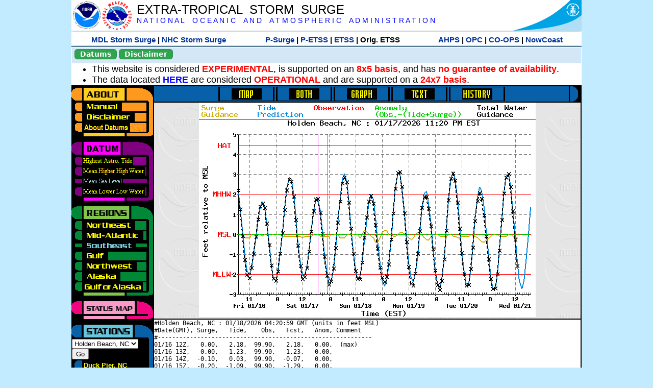

--- FILE ---
content_type: text/html; charset=UTF-8
request_url: https://slosh.nws.noaa.gov/etsurge/index.php?page=stn&region=se&datum=msl&list=ga&map=72-96&type=both&stn=nchold
body_size: 49031
content:
<!DOCTYPE html>
<html lang="en" xmlns="https://www.w3.org/1999/xhtml">
<head>
  <script src="https://www.weather.gov/source/nws/govshutdown.js" defer></script>
  <SCRIPT LANGUAGE="JavaScript"><!-- Hide script
// End hide -->
</SCRIPT>
  <title>ETSS stn</title>
  <meta name="DC.title" content="Extra-Tropical Storm Surge">
  <meta name="DC.description" content="Extra-Tropical Storm Surge landing page">
  <meta name="DC.creator" content="NWS/Meteorological Development Lab">
  <meta name="DC.language" scheme="DCTERMS.RFC1766" content="EN-US">
  <meta name="rating" content="general">
  <meta name="resource-type" content="document">
  <meta name="distribution" content="global">
  <meta http-equiv="Window-target" content="_top">
  <meta charset="iso-8859-1">
  <base target="_self">

  <link rel="stylesheet" type="text/css" href="ss/ssMain.css">
  <meta name="Keywords" content="etsurge, extra tropical storm surge, extra-tropical storm surge, extratropcial storm surge, storm surge, SLOSH">

  <link rel="stylesheet" type="text/css" href="etsurge2.0main.css"/>
  <link rel="stylesheet" type="text/css" href="etsurge.css"/>
  <script src="library.js" type="text/javascript"></script>
<!-- Google tag (gtag.js) -->
<script async src="https://www.googletagmanager.com/gtag/js?id=G-VR50013327"></script>
<script>
  window.dataLayer = window.dataLayer || [];
  function gtag(){dataLayer.push(arguments);}
  gtag('js', new Date());
  gtag('config', 'G-VR50013327');
</script>
<script src="//dap.digitalgov.gov/Universal-Federated-Analytics-Min.js?agency=DOC&amp;subagency=NOAA" id="_fed_an_ua_tag"></script>
</head>

<body>
<div class="nwsHead">
  <a href="https://www.noaa.gov" target="_blank"><img class="nwsHeadLf" src="ss/noaa_logo.png"></a>
  <a href="https://www.weather.gov" target="_blank">
    <img class="nwsHeadLf" src="ss/nws_logo.png" style="height:58px;margin-top:2px">
  </a>
  <div class="nwsHeadMid">
    <a class="nwsHeadTitle" href="index.php">EXTRA-TROPICAL&nbsp; STORM&nbsp; SURGE</a>
    <br>
    <a class="nwsHeadNoaa" href="https://www.noaa.gov" target="_blank">N A T I O N A L
      &nbsp;&nbsp;&nbsp;O C E A N I C
      &nbsp;&nbsp;&nbsp;A N D
      &nbsp;&nbsp;&nbsp;A T M O S P H E R I C
      &nbsp;&nbsp;&nbsp;A D M I N I S T R A T I O N
    </a>
  </div>
  <a href="https://www.commerce.gov" target="_blank"><img class="nwsHeadRt" src="ss/doc_logo.png"></a>
  <br>
</div>
<div class="exLink">
  <table width="100%"><tr width="100%" style="text-align:center">
    <td style="width:5px"></td>
    <td class="exLink">
      <a class="exLink" href="https://vlab.noaa.gov/web/mdl/storm-surge" target="_blank">MDL Storm Surge</a> |
      <a class="exLink" href="https://www.nhc.noaa.gov/surge/" target="_blank">NHC Storm Surge</a>
    </td>
    <td style="width:20px"></td>
    <td class="exLink">
      <a class="exLink" href="/psurge">P-Surge</a> |
      <a class="exLink" href="/petss">P-ETSS</a> |
      <a class="exLink" href="/etsurge2.0">ETSS</a> |
      Orig. ETSS    </td>
    <td style="width:20px"></td>
    <td class="exLink">
      <a class="exLink" href="https://water.noaa.gov/" target="_blank">AHPS</a> |
      <a class="exLink" href="https://ocean.weather.gov/et_surge/et_surge_info.php" target="_blank">OPC</a> |
      <a class="exLink" href="https://tidesandcurrents.noaa.gov/map/" target="_blank">CO-OPS</a> |
      <a class="exLink" href="https://nowcoast.noaa.gov/" target="_blank">NowCoast</a>
    </td>
    <td style="width:5px"></td>
  </tr></table>
</div>
<div class="topSpacer"></div>
<div class="blueHeader">
  <table style="border-spacing:0px;"><tr>
    <td><button class="ssB1 bgGreen" onclick="window.location.href='datums.php'">Datums</button>
    </td><td width="10px">
    <td><button class="ssB1 bgGreen" onclick="window.location.href='disclaim.php'">Disclaimer</button>
    </td><td width="10px">
    </td><td width=90% style="margin-left:200px;text-align:center;">
    </td></tr>
  </table>
</div>
<div id="wrapper2">

<!-- Start Content area -->
<table width="100%" border="0" cellpadding="0" cellspacing="0" style="border-color:#ffffff">
<tr>
  <td colspan="2">
<font size="4">
<ul>
<li>This website is considered <font color="red"><b>EXPERIMENTAL</b></font>,
  is supported on an <font color="red"><b>8x5 basis</b></font>,
  and has <font color="red"><b>no guarantee of availability</b></font>.</li>
<li>The data located <b><a href="https://nomads.ncep.noaa.gov/pub/data/nccf/com/petss/prod/" target="_blank">HERE</a></b>
  are considered <font color="red"><b>OPERATIONAL</b></font>
  and are supported on a <font color="red"><b>24x7 basis</b></font>.</li>
</ul>
</font>
  </td>
</tr>
<tr>
  <td width="160" valign="top" style="background-color:#0a2390">
<!--
  <a href="http://www.nws.noaa.gov/mdl/etsurge/"><font color="FFFFFF" style="margin-left:40;font-size:large">Main Site</font></a><br>
  <a href="http://slosh.nws.noaa.gov/etsurge/"><font color="FFFFFF" style="margin-left:40;font-size:large">Mirror Site</font></a><br>
-->
<!-- start leftmenu -->
<!--
<table border="0" cellpadding="2" cellspacing="0" bgcolor="#0A2390">
<a href="http://slosh.nws.noaa.gov/etsurge2/"><font color="FFFFFF" style="margin-left:35;font-size:large">TEST Site</font></a><br>
-->

<table width="160" border="0" cellpadding="0" cellspacing="0" style="margin-top:3;margin-bottom:3" bgcolor="#0A2390">

<!-- About -->
  <tr bgcolor="#000000">
    <td colspan="2">
      <img SRC="images/about.gif" align="top" width="160" height="32" alt="About">
    </td>
  </tr>
  <tr bgcolor="#000000">
    <td colspan="1">
      <a href="index.php?page=manual&region=se&datum=msl&list=ga&map=72-96&type=both&stn=nchold" onMouseOver="buttonstate('manual','on','manual')"
       onMouseOut="buttonstate('manual','off','manual')"
      ><img name="manual" SRC="images/manualoff.gif" align="top" border="0" width="149" height="20" alt="Manual"></a>
    </td>
    <td bgcolor="#fe991e" rowspan="3" width="8">
      <img SRC="images/spacer.gif" width="8" alt="">
    </td>
  </tr>
  <tr bgcolor="#000000">
    <td colspan="1">
      <a href="index.php?page=disclaimer&region=se&datum=msl&list=ga&map=72-96&type=both&stn=nchold" onMouseOver="buttonstate('disclaimer','on','disclaimer')"
       onMouseOut="buttonstate('disclaimer','off','disclaimer')"
      ><img name="disclaimer" SRC="images/disclaimeroff.gif" align="top" border="0" width="149" height="20" alt="Disclaimer"></a>
    </td>
  </tr>
  <tr bgcolor="#000000">
    <td colspan="1">
      <a href="index.php?page=datum&region=se&datum=msl&list=ga&map=72-96&type=both&stn=nchold" onMouseOver="buttonstate('aboutdatum','on','aboutdatum')"
       onMouseOut="buttonstate('aboutdatum','off','aboutdatum')"
      ><img name="aboutdatum" SRC="images/aboutdatumoff.gif" align="top" border="0" width="149" height="20" alt="Manual"></a>
    </td>
  </tr>
  <tr bgcolor="#000000">
    <td colspan="2">
      <img SRC="images/about2.gif" align="top" width="160" height="10" alt="">
    </td>
  </tr>

<!--- Datum... --->
  <tr bgcolor="#000000">
    <td colspan="2">
      <img SRC="images/datum.gif" align="top" width="160" height="32" alt="Datum">
    </td>
  </tr>
<!--
  <tr bgcolor="#ffffff"><td colspan="1">
      <a href="index.php?page=datum&region=se&datum=msl&list=ga&map=72-96&type=both&stn=nchold">
      <table bgcolor="#0A2390">
       <tr>
        <td> <img SRC="images/new.gif" width="42" height="31" alt="New"></td>
        <td><font color="#ffffff"><b>About Datums</b></font></td>
        <td> <img SRC="images/new.gif" width="42" height="31" alt="New"></td>
       </tr>
     </table>
      </a>
    </td><td bgcolor="#800080" rowspan="1"><img SRC="images/spacer.gif" alt=""></td>
  </tr>
-->
  <tr bgcolor="#000000">
    <td colspan="1"><a href="index.php?page=stn&region=se&datum=hat&list=ga&map=72-96&type=both&stn=nchold" onMouseOver="buttonstate('hat','on','hat')" onMouseOut="buttonstate('hat','off','hat')"><img name='hat' SRC='images/hatoff.gif' alt='hat-on' align='top' border='0' width='149' height='20'></a>    </td><td bgcolor="#800080" rowspan="1"><img SRC="images/spacer.gif" alt=""></td>
  </tr><tr bgcolor="#000000">
    <td colspan="1"><a href="index.php?page=stn&region=se&datum=mhhw&list=ga&map=72-96&type=both&stn=nchold" onMouseOver="buttonstate('mhhw','on','mhhw')" onMouseOut="buttonstate('mhhw','off','mhhw')"><img name='mhhw' SRC='images/mhhwoff.gif' alt='mhhw-on' align='top' border='0' width='149' height='20'></a>    </td><td bgcolor="#800080" rowspan="1"><img SRC="images/spacer.gif" alt=""></td>
  </tr><tr bgcolor="#000000">
    <td colspan="1"><a href="index.php?page=stn&region=se&datum=msl&list=ga&map=72-96&type=both&stn=nchold"><img name='msl' SRC='images/mslon.gif' alt='msl-on' align='top' border='0' width='149' height='20'></a>    </td><td bgcolor="#800080" rowspan="1"><img SRC="images/spacer.gif" alt=""></td>
  </tr><tr bgcolor="#000000">
    <td colspan="1"><a href="index.php?page=stn&region=se&datum=mllw&list=ga&map=72-96&type=both&stn=nchold""index.php?page=stn&region=se&datum=mllw&list=ga&map=72-96&type=both&stn=nchold" onMouseOver="buttonstate('mllw','on','mllw')" onMouseOut="buttonstate('mllw','off','mllw')"><img name='mllw' SRC='images/mllwoff.gif' alt='mllw-on' align='top' border='0' width='149' height='20'></a>    </td><td bgcolor="#800080" rowspan="1"><img SRC="images/spacer.gif" alt=""></td>
  </tr>
  <tr bgcolor="#000000">
    <td colspan="2">
      <img SRC="images/datum2.gif" align="top" width="160" height="10" alt="">
    </td>
  </tr>
<!--- Datum... --->

<!-- Region List -->
  <tr bgcolor="#000000">
    <td colspan="2">
      <img SRC="images/regions.gif" align="top" width="160" height="32" alt="Regions">
    </td>
  </tr>
  <tr bgcolor="#000000">
    <td colspan="1">
      <a href="index.php?page=stn&region=ne&datum=msl&list=ga&map=72-96&type=map&stn=nchold"       onMouseOver="buttonstate('ne','on','ne')"
       onMouseOut="buttonstate('ne','off','ne')"><img name="ne" SRC="images/neoff.gif" align="top" border="0" width="149" height="20" alt="Northeast"></a>
    </td>
    <td bgcolor="#008737" rowspan="7">
      <img SRC="images/spacer.gif" alt="">
    </td>
  </tr>
  <tr bgcolor="#000000">
    <td colspan="1">
      <a href="index.php?page=stn&region=me&datum=msl&list=ga&map=72-96&type=map&stn=nchold"       onMouseOver="buttonstate('me','on','me')"
       onMouseOut="buttonstate('me','off','me')"><img name="me" SRC="images/meoff.gif" align="top" border="0" width="149" height="20" alt="Mid-Atlantic"></a>
    </td>
  </tr>
  <tr bgcolor="#000000">
    <td colspan="1">
      <a href="index.php?page=stn&region=se&datum=msl&list=ga&map=72-96&type=map&stn=nchold"       onMouseOver="buttonstate('se','on','se')"
       onMouseOut="buttonstate('se','on','se')"><img name="se" SRC="images/seon.gif" align="top" border="0" width="149" height="20" alt="Southeast"></a>
    </td>
  </tr>
  <tr bgcolor="#000000">
    <td colspan="1">
      <a href="index.php?page=stn&region=gam&datum=msl&list=ga&map=72-96&type=map&stn=nchold"       onMouseOver="buttonstate('gulf','on','gulf')"
       onMouseOut="buttonstate('gulf','off','gulf')"><img name="gulf" SRC="images/gulfoff.gif" align="top" border="0" width="149" height="20" alt="Gulf"></a>
    </td>
  </tr>
  <tr bgcolor="#000000">
    <td colspan="1">
      <a href="index.php?page=stn&region=wc&datum=msl&list=ga&map=72-96&type=map&stn=nchold"       onMouseOver="buttonstate('nw','on','nw')"
       onMouseOut="buttonstate('nw','off','nw')"><img name="nw" SRC="images/nwoff.gif" align="top" border="0" width="149" height="20" alt="Northwest"></a>
    </td>
  </tr>
  <tr bgcolor="#000000">
    <td colspan="1">
      <a href="index.php?page=stn&region=ak&datum=msl&list=ga&map=72-96&type=map&stn=nchold"       onMouseOver="buttonstate('ak','on','ak')"
       onMouseOut="buttonstate('ak','off','ak')"><img name="ak" SRC="images/akoff.gif" align="top" border="0" width="149" height="20" alt="Alaska"></a>
    </td>
  </tr>
  <tr bgcolor="#000000">
    <td colspan="1">
      <a href="index.php?page=stn&region=ga&datum=msl&list=ga&map=72-96&type=map&stn=nchold"       onMouseOver="buttonstate('ga','on','ga')"
       onMouseOut="buttonstate('ga','off','ga')"><img name="ga" SRC="images/gaoff.gif" align="top" border="0" width="149" height="20" alt="Gulf of Alaska"></a>
    </td>
  </tr>

  <tr bgcolor="#000000">
    <td colspan="2">
      <img SRC="images/regions2.gif" align="top" width="160" height="10" alt="">
    </td>
  </tr>

<!-- Status List -->
  <tr bgcolor="#000000">
    <td colspan="2">
      <img SRC="images/status.gif" align="top" width="160" height="32" alt="Status">
    </td>
  </tr>

  <!--
  <tr bgcolor="#000000">
    <td colspan="1">
      <a href="index.php?page=map&region=se&datum=msl&list=ga&map=0-48&type=both&stn=nchold"       onMouseOver="buttonstate('a0-48','on','0-48')"
       onMouseOut="buttonstate('a0-48','off','0-48')"><img name="a0-48" SRC="images/0-48off.gif" align="top" border="0" width="149" height="20" alt="Map(0-48)"></a>
    </td>
    <td bgcolor="#f0047f" rowspan="7">
      <img SRC="images/spacer.gif" alt="">
    </td>
  </tr>
  <tr>
    <td colspan="1">
      <a href="index.php?page=map&region=se&datum=msl&list=ga&map=0-12&type=both&stn=nchold"       onMouseOver="buttonstate('a0-12','on','0-12')"
       onMouseOut="buttonstate('a0-12','off','0-12')"
      ><img name="a0-12" SRC="images/0-12off.gif" align="top" border="0" width="149" height="20" alt="Map(0-12)"></a
      >
    </td>
  </tr>
  <tr>
    <td colspan="1">
      <a href="index.php?page=map&region=se&datum=msl&list=ga&map=12-24&type=both&stn=nchold"       onMouseOver="buttonstate('a12-24','on','12-24')"
       onMouseOut="buttonstate('a12-24','off','12-24')"
      ><img name="a12-24" SRC="images/12-24off.gif" align="top" border="0" width="149" height="20" alt="Map(12-24)"></a
      >
    </td>
  </tr>
  <tr>
    <td colspan="1">
      <a href="index.php?page=map&region=se&datum=msl&list=ga&map=24-48&type=both&stn=nchold"       onMouseOver="buttonstate('a24-48','on','24-48')"
       onMouseOut="buttonstate('a24-48','off','24-48')"
      ><img name="a24-48" SRC="images/24-48off.gif" align="top" border="0" width="149" height="20" alt="Map(24-48)"></a
      >
    </td>
  </tr>
  <tr>
    <td colspan="1">
      <a href="index.php?page=map&region=se&datum=msl&list=ga&map=48-72&type=both&stn=nchold"       onMouseOver="buttonstate('a48-72','on','48-72')"
       onMouseOut="buttonstate('a48-72','off','48-72')"
      ><img name="a48-72" SRC="images/48-72off.gif" align="top" border="0" width="149" height="20" alt="Map(48-72)"></a
      >
    </td>
  </tr>
  <tr>
    <td colspan="1">
      <a href="index.php?page=map&region=se&datum=msl&list=ga&map=72-96&type=both&stn=nchold"       onMouseOver="buttonstate('a72-96','on','72-96')"
       onMouseOut="buttonstate('a72-96','on','72-96')"
      ><img name="a72-96" SRC="images/72-96on.gif" align="top" border="0" width="149" height="20" alt="Map(72-96)"></a
      >
    </td>
  </tr>
  <tr>
    <td colspan="1">
      <a href="index.php?page=map&region=se&datum=msl&list=ga&map=0-96&type=both&stn=nchold"       onMouseOver="buttonstate('a0-96','on','0-96')"
       onMouseOut="buttonstate('a0-96','off','0-96')"
      ><img name="a0-96" SRC="images/0-96off.gif" align="top" border="0" width="149" height="20" alt="Map(0-96)"></a
      >
    </td>
  </tr>

  -->
  <tr bgcolor="#000000">
    <td colspan="2">
      <img SRC="images/status2.gif" align="top" width="160" height="10" alt="">
    </td>
  </tr>

<!-- Station List -->
  <tr bgcolor="#000000">
    <td colspan="2">
      <img SRC="images/stations.gif" align="top" width="160" height="32" alt="Stations">
    </td>
  </tr>

  <tr bgcolor="#000000">
    <td>
      <table width="152" border="0" cellspacing="1" cellpadding="0" style="margin:0">

       <tr bgcolor="#000000">
        <td colspan="2">
          <form style="margin-left:0" id="find_stn" name="find_stn" action="">
            <select style="width:118" name="stn" size="0">
              <option value="index.php?page=map&region=ne&datum=msl&list=ga&map=72-96&type=both&stn=nchold">_____NE____<option value="index.php?page=stn&region=ne&datum=msl&list=ga&map=72-96&type=both&stn=meeast">Eastport, ME<option value="index.php?page=stn&region=ne&datum=msl&list=ga&map=72-96&type=both&stn=mebar">Bar Harbor, ME<option value="index.php?page=stn&region=ne&datum=msl&list=ga&map=72-96&type=both&stn=meport">Portland, ME<option value="index.php?page=stn&region=ne&datum=msl&list=ga&map=72-96&type=both&stn=nhport">Portsmouth, ME<option value="index.php?page=stn&region=ne&datum=msl&list=ga&map=72-96&type=both&stn=mabos">Boston, MA<option value="index.php?page=stn&region=ne&datum=msl&list=ga&map=72-96&type=both&stn=mabuz">Buzzards Bay MA<option value="index.php?page=stn&region=ne&datum=msl&list=ga&map=72-96&type=both&stn=mawood">Woods Hole, MA<option value="index.php?page=stn&region=ne&datum=msl&list=ga&map=72-96&type=both&stn=manant">Nantucket, MA<option value="index.php?page=stn&region=ne&datum=msl&list=ga&map=72-96&type=both&stn=riprov">Providence, RI<option value="index.php?page=stn&region=ne&datum=msl&list=ga&map=72-96&type=both&stn=riport">Newport, RI<option value="index.php?page=stn&region=ne&datum=msl&list=ga&map=72-96&type=both&stn=riblok">Block Island, RI<option value="index.php?page=stn&region=ne&datum=msl&list=ga&map=72-96&type=both&stn=nymont">Montauk Point NY<option value="index.php?page=stn&region=ne&datum=msl&list=ga&map=72-96&type=both&stn=ctlond">New London, CT<option value="index.php?page=stn&region=ne&datum=msl&list=ga&map=72-96&type=both&stn=ctbrid">Bridgeport, CT<option value="index.php?page=stn&region=ne&datum=msl&list=ga&map=72-96&type=both&stn=nyjeff">Port Jefferson NY<option value="index.php?page=stn&region=ne&datum=msl&list=ga&map=72-96&type=both&stn=nyking">Kings Pnt, NY<option value="index.php?page=stn&region=ne&datum=msl&list=ga&map=72-96&type=both&stn=nybat">The Battery, NY<option value="index.php?page=stn&region=ne&datum=msl&list=ga&map=72-96&type=both&stn=nyberg">Bergen Pnt, NY<option value="index.php?page=stn&region=ne&datum=msl&list=ga&map=72-96&type=both&stn=njsand">Sandy Hook, NJ<option value="index.php?page=stn&region=ne&datum=msl&list=ga&map=72-96&type=both&stn=njatl">Atlantic City, NJ<option value="index.php?page=map&region=me&datum=msl&list=ga&map=72-96&type=both&stn=nchold">____Mid____<option value="index.php?page=stn&region=me&datum=msl&list=ga&map=72-96&type=both&stn=njmay">Cape May, NJ<option value="index.php?page=stn&region=me&datum=msl&list=ga&map=72-96&type=both&stn=paphil">Philadelphia, PA<option value="index.php?page=stn&region=me&datum=msl&list=ga&map=72-96&type=both&stn=dereed">Reedy Pnt, DE<option value="index.php?page=stn&region=me&datum=msl&list=ga&map=72-96&type=both&stn=delews">Lewes, DE<option value="index.php?page=stn&region=me&datum=msl&list=ga&map=72-96&type=both&stn=mdoce">Ocean City, MD<option value="index.php?page=stn&region=me&datum=msl&list=ga&map=72-96&type=both&stn=vawach">Wachapreague<option value="index.php?page=stn&region=me&datum=msl&list=ga&map=72-96&type=both&stn=vakipt">Kiptopeke, VA<option value="index.php?page=stn&region=me&datum=msl&list=ga&map=72-96&type=both&stn=mdcamb">Cambridge, MD<option value="index.php?page=stn&region=me&datum=msl&list=ga&map=72-96&type=both&stn=mdbalt">Baltimore, MD<option value="index.php?page=stn&region=me&datum=msl&list=ga&map=72-96&type=both&stn=mdann">Annapolis, MD<option value="index.php?page=stn&region=me&datum=msl&list=ga&map=72-96&type=both&stn=mdsol">Solomons Is, MD<option value="index.php?page=stn&region=me&datum=msl&list=ga&map=72-96&type=both&stn=dcwash">Washington DC<option value="index.php?page=stn&region=me&datum=msl&list=ga&map=72-96&type=both&stn=vacolo">Colonial Beach<option value="index.php?page=stn&region=me&datum=msl&list=ga&map=72-96&type=both&stn=valews">Lewisetta, VA<option value="index.php?page=stn&region=me&datum=msl&list=ga&map=72-96&type=both&stn=vaglou">Gloucester Pnt<option value="index.php?page=stn&region=me&datum=msl&list=ga&map=72-96&type=both&stn=vahamp">Hampton Road<option value="index.php?page=stn&region=me&datum=msl&list=ga&map=72-96&type=both&stn=vaport">Portsmouth, VA<option value="index.php?page=stn&region=me&datum=msl&list=ga&map=72-96&type=both&stn=vacbbt">CBBT, VA<option value="index.php?page=stn&region=me&datum=msl&list=ga&map=72-96&type=both&stn=ncduck">Duck Pier, NC<option value="index.php?page=map&region=se&datum=msl&list=ga&map=72-96&type=both&stn=nchold">_____SE____<option value="index.php?page=stn&region=se&datum=msl&list=ga&map=72-96&type=both&stn=nchat">Cape Hatteras NC<option value="index.php?page=stn&region=se&datum=msl&list=ga&map=72-96&type=both&stn=ncbeau">Beaufort, NC<option value="index.php?page=stn&region=se&datum=msl&list=ga&map=72-96&type=both&stn=ncwilm">Wilmington, NC<option value="index.php?page=stn&region=se&datum=msl&list=ga&map=72-96&type=both&stn=ncwrit">Wrightsville Bch<option value="index.php?page=stn&region=se&datum=msl&list=ga&map=72-96&type=both&stn=nchold">Holden Beach, NC<option selected>Holden Beach, NC
<option value="index.php?page=stn&region=se&datum=msl&list=ga&map=72-96&type=both&stn=scsprg">Springmaid, SC<option value="index.php?page=stn&region=se&datum=msl&list=ga&map=72-96&type=both&stn=scchar">Charleston, SC<option value="index.php?page=stn&region=se&datum=msl&list=ga&map=72-96&type=both&stn=gapul">Ft. Pulaski, GA<option value="index.php?page=stn&region=se&datum=msl&list=ga&map=72-96&type=both&stn=flfern">Fernandina, FL<option value="index.php?page=map&region=gam&datum=msl&list=ga&map=72-96&type=both&stn=nchold">_____GF____<option value="index.php?page=stn&region=gam&datum=msl&list=ga&map=72-96&type=both&stn=flnap">Naples, FL<option value="index.php?page=stn&region=gam&datum=msl&list=ga&map=72-96&type=both&stn=flpete">St Petersburg, FL<option value="index.php?page=stn&region=gam&datum=msl&list=ga&map=72-96&type=both&stn=flclr">Clearwater, FL<option value="index.php?page=stn&region=gam&datum=msl&list=ga&map=72-96&type=both&stn=flcedr">Cedar Key, FL<option value="index.php?page=stn&region=gam&datum=msl&list=ga&map=72-96&type=both&stn=flapal">Apalachicola, FL<option value="index.php?page=stn&region=gam&datum=msl&list=ga&map=72-96&type=both&stn=flpana">Panama City, FL<option value="index.php?page=stn&region=gam&datum=msl&list=ga&map=72-96&type=both&stn=flpens">Pensacola, FL<option value="index.php?page=stn&region=gam&datum=msl&list=ga&map=72-96&type=both&stn=mslous">Waveland, MS<option value="index.php?page=stn&region=gam&datum=msl&list=ga&map=72-96&type=both&stn=lariga">Grand Isle, LA<option value="index.php?page=stn&region=gam&datum=msl&list=ga&map=72-96&type=both&stn=txsabn">Sabine Pass, TX<option value="index.php?page=stn&region=gam&datum=msl&list=ga&map=72-96&type=both&stn=txgalv">Galveston, TX<option value="index.php?page=stn&region=gam&datum=msl&list=ga&map=72-96&type=both&stn=txfree">Freeport, TX<option value="index.php?page=stn&region=gam&datum=msl&list=ga&map=72-96&type=both&stn=txaran">Port Aransas, TX<option value="index.php?page=stn&region=gam&datum=msl&list=ga&map=72-96&type=both&stn=txpadr">Padre Island, TX<option value="index.php?page=map&region=wc&datum=msl&list=ga&map=72-96&type=both&stn=nchold">_____NW____<option value="index.php?page=stn&region=wc&datum=msl&list=ga&map=72-96&type=both&stn=wacher">Cherry Point, WA<option value="index.php?page=stn&region=wc&datum=msl&list=ga&map=72-96&type=both&stn=wafrid">Friday Harbor WA<option value="index.php?page=stn&region=wc&datum=msl&list=ga&map=72-96&type=both&stn=watown">Port Townsend<option value="index.php?page=stn&region=wc&datum=msl&list=ga&map=72-96&type=both&stn=waseat">Seattle, WA<option value="index.php?page=stn&region=wc&datum=msl&list=ga&map=72-96&type=both&stn=waangl">Port Angeles, WA<option value="index.php?page=stn&region=wc&datum=msl&list=ga&map=72-96&type=both&stn=waneah">Neah Bay, WA<option value="index.php?page=stn&region=wc&datum=msl&list=ga&map=72-96&type=both&stn=watoke">Toke Point, WA<option value="index.php?page=stn&region=wc&datum=msl&list=ga&map=72-96&type=both&stn=orastr">Astoria, OR<option value="index.php?page=stn&region=wc&datum=msl&list=ga&map=72-96&type=both&stn=orsout">South Beach, OR<option value="index.php?page=stn&region=wc&datum=msl&list=ga&map=72-96&type=both&stn=orchar">Charleston, OR<option value="index.php?page=stn&region=wc&datum=msl&list=ga&map=72-96&type=both&stn=orford">Port Orford, OR<option value="index.php?page=stn&region=wc&datum=msl&list=ga&map=72-96&type=both&stn=cacres">Crescent City, CA<option value="index.php?page=stn&region=wc&datum=msl&list=ga&map=72-96&type=both&stn=caspit">North Spit, CA<option value="index.php?page=stn&region=wc&datum=msl&list=ga&map=72-96&type=both&stn=caarna">Arena Cove, CA<option value="index.php?page=stn&region=wc&datum=msl&list=ga&map=72-96&type=both&stn=careys">Point Reyes, CA<option value="index.php?page=stn&region=wc&datum=msl&list=ga&map=72-96&type=both&stn=cachic">Port Chicago, CA<option value="index.php?page=stn&region=wc&datum=msl&list=ga&map=72-96&type=both&stn=cafran">San Francisco CA<option value="index.php?page=map&region=ak&datum=msl&list=ga&map=72-96&type=both&stn=nchold">_____AK____<option value="index.php?page=stn&region=ak&datum=msl&list=ga&map=72-96&type=both&stn=akmesh">Port Heiden, AK<option value="index.php?page=stn&region=ak&datum=msl&list=ga&map=72-96&type=both&stn=akegeg">Egegik, AK<option value="index.php?page=stn&region=ak&datum=msl&list=ga&map=72-96&type=both&stn=aknakn">Naknek, AK<option value="index.php?page=stn&region=ak&datum=msl&list=ga&map=72-96&type=both&stn=aknush">Clark's Pt, AK<option value="index.php?page=stn&region=ak&datum=msl&list=ga&map=72-96&type=both&stn=akgood">Goodnews Bay<option value="index.php?page=stn&region=ak&datum=msl&list=ga&map=72-96&type=both&stn=akquin">Quinhagak, AK<option value="index.php?page=stn&region=ak&datum=msl&list=ga&map=72-96&type=both&stn=akkusk">Kuskokwak, AK<option value="index.php?page=stn&region=ak&datum=msl&list=ga&map=72-96&type=both&stn=akapok">Eek, Apokak, AK<option value="index.php?page=stn&region=ak&datum=msl&list=ga&map=72-96&type=both&stn=akpopo">Popokamute, AK<option value="index.php?page=stn&region=ak&datum=msl&list=ga&map=72-96&type=both&stn=akromn">Scammon Bay AK<option value="index.php?page=stn&region=ak&datum=msl&list=ga&map=72-96&type=both&stn=aklwrc">St. Lawrence, AK<option value="index.php?page=stn&region=ak&datum=msl&list=ga&map=72-96&type=both&stn=akalak">Kwikluak, AK<option value="index.php?page=stn&region=ak&datum=msl&list=ga&map=72-96&type=both&stn=akkwik">Kawanak, AK<option value="index.php?page=stn&region=ak&datum=msl&list=ga&map=72-96&type=both&stn=akpast">Apoon, Yukon, AK<option value="index.php?page=stn&region=ak&datum=msl&list=ga&map=72-96&type=both&stn=akmich">St. Michaels, AK<option value="index.php?page=stn&region=ak&datum=msl&list=ga&map=72-96&type=both&stn=akcarl">Golovin, AK<option value="index.php?page=stn&region=ak&datum=msl&list=ga&map=72-96&type=both&stn=aknome">Nome, AK<option value="index.php?page=stn&region=ak&datum=msl&list=ga&map=72-96&type=both&stn=akclar">Port Clarence, AK<option value="index.php?page=stn&region=ak&datum=msl&list=ga&map=72-96&type=both&stn=akkotz">Kotzebue, AK<option value="index.php?page=stn&region=ak&datum=msl&list=ga&map=72-96&type=both&stn=akbar">Pt. Barrow, AK<option value="index.php?page=stn&region=ak&datum=msl&list=ga&map=72-96&type=both&stn=akprud">Prudhoe Bay, AK<option value="index.php?page=stn&region=ak&datum=msl&list=ga&map=72-96&type=both&stn=akpaul">St. Paul Island AK<option value="index.php?page=map&region=ga&datum=msl&list=ga&map=72-96&type=both&stn=nchold">___GofAK___<option value="index.php?page=stn&region=ga&datum=msl&list=ga&map=72-96&type=both&stn=akket">Ketchikan, AK<option value="index.php?page=stn&region=ga&datum=msl&list=ga&map=72-96&type=both&stn=aksit">Sitka, AK<option value="index.php?page=stn&region=ga&datum=msl&list=ga&map=72-96&type=both&stn=akjune">Juneau, AK<option value="index.php?page=stn&region=ga&datum=msl&list=ga&map=72-96&type=both&stn=akskag">Skagway, AK<option value="index.php?page=stn&region=ga&datum=msl&list=ga&map=72-96&type=both&stn=akelf">Elfin Cove, AK<option value="index.php?page=stn&region=ga&datum=msl&list=ga&map=72-96&type=both&stn=akyak">Yakutat, AK<option value="index.php?page=stn&region=ga&datum=msl&list=ga&map=72-96&type=both&stn=akcord">Cordova, AK<option value="index.php?page=stn&region=ga&datum=msl&list=ga&map=72-96&type=both&stn=akvald">Valdez, AK<option value="index.php?page=stn&region=ga&datum=msl&list=ga&map=72-96&type=both&stn=aksew">Seward, AK<option value="index.php?page=stn&region=ga&datum=msl&list=ga&map=72-96&type=both&stn=akseld">Seldovia, AK<option value="index.php?page=stn&region=ga&datum=msl&list=ga&map=72-96&type=both&stn=akniki">Nikiski, AK<option value="index.php?page=stn&region=ga&datum=msl&list=ga&map=72-96&type=both&stn=akanch">Anchorage, AK<option value="index.php?page=stn&region=ga&datum=msl&list=ga&map=72-96&type=both&stn=akkod">Kodiak Island, AK<option value="index.php?page=stn&region=ga&datum=msl&list=ga&map=72-96&type=both&stn=akalit">Alitak, AK<option value="index.php?page=stn&region=ga&datum=msl&list=ga&map=72-96&type=both&stn=aksand">Sand Point, AK<option value="index.php?page=stn&region=ga&datum=msl&list=ga&map=72-96&type=both&stn=akking">King Cove, AK<option value="index.php?page=stn&region=ga&datum=msl&list=ga&map=72-96&type=both&stn=akadak">Adak Island, AK<option value="index.php?page=stn&region=ga&datum=msl&list=ga&map=72-96&type=both&stn=akatka">Atka, AK<option value="index.php?page=stn&region=ga&datum=msl&list=ga&map=72-96&type=both&stn=akunal">Unalaska, AK            </select>
<input style="width:28" type="button" value="Go" onclick="location=document.find_stn.stn.options[document.find_stn.stn.selectedIndex].value;">
          </form>
        </td>
      </tr>

<tr><td><img name='ncduck' SRC='images/stnoff.gif' align='middle' width='20' height='20' alt=''></td><td><a name=ncduck href="index.php?page=stn&region=se&datum=msl&list=ga&map=72-96&type=both&stn=ncduck" onMouseOver="buttonstate('ncduck','on','stn')" onMouseOut="buttonstate('ncduck','off','stn')"><font FACE='verdana, arial, helvetica, sans-serif' size='-1' color='yellow'><b>Duck Pier, NC</b></font></a></td></tr>
<tr><td colspan='2'><img SRC='images/spacer.gif' height='1' alt=''></td></tr>
<tr><td><img name='nchat' SRC='images/stnoff.gif' align='middle' width='20' height='20' alt=''></td><td><a name=nchat href="index.php?page=stn&region=se&datum=msl&list=ga&map=72-96&type=both&stn=nchat" onMouseOver="buttonstate('nchat','on','stn')" onMouseOut="buttonstate('nchat','off','stn')"><font FACE='verdana, arial, helvetica, sans-serif' size='-1' color='yellow'><b>Cape Hatteras NC</b></font></a></td></tr>
<tr><td colspan='2'><img SRC='images/spacer.gif' height='1' alt=''></td></tr>
<tr><td><img name='ncbeau' SRC='images/stnoff.gif' align='middle' width='20' height='20' alt=''></td><td><a name=ncbeau href="index.php?page=stn&region=se&datum=msl&list=ga&map=72-96&type=both&stn=ncbeau" onMouseOver="buttonstate('ncbeau','on','stn')" onMouseOut="buttonstate('ncbeau','off','stn')"><font FACE='verdana, arial, helvetica, sans-serif' size='-1' color='yellow'><b>Beaufort, NC</b></font></a></td></tr>
<tr><td colspan='2'><img SRC='images/spacer.gif' height='1' alt=''></td></tr>
<tr><td><img name='ncwilm' SRC='images/stnoff.gif' align='middle' width='20' height='20' alt=''></td><td><a name=ncwilm href="index.php?page=stn&region=se&datum=msl&list=ga&map=72-96&type=both&stn=ncwilm" onMouseOver="buttonstate('ncwilm','on','stn')" onMouseOut="buttonstate('ncwilm','off','stn')"><font FACE='verdana, arial, helvetica, sans-serif' size='-1' color='yellow'><b>Wilmington, NC</b></font></a></td></tr>
<tr><td colspan='2'><img SRC='images/spacer.gif' height='1' alt=''></td></tr>
<tr><td><img name='ncwrit' SRC='images/stnoff.gif' align='middle' width='20' height='20' alt=''></td><td><a name=ncwrit href="index.php?page=stn&region=se&datum=msl&list=ga&map=72-96&type=both&stn=ncwrit" onMouseOver="buttonstate('ncwrit','on','stn')" onMouseOut="buttonstate('ncwrit','off','stn')"><font FACE='verdana, arial, helvetica, sans-serif' size='-1' color='yellow'><b>Wrightsville Bch</b></font></a></td></tr>
<tr><td colspan='2'><img SRC='images/spacer.gif' height='1' alt=''></td></tr>
<tr><td><img name='nchold' SRC='images/stnon.gif' align='middle' width='20' height='20' alt=''></td><td><a name=nchold href="index.php?page=stn&region=se&datum=msl&list=ga&map=72-96&type=both&stn=nchold"><font FACE='verdana, arial, helvetica, sans-serif' size='-1' color='yellow'><b>Holden Beach, NC</b></font></a></td></tr>
<tr><td colspan='2'><img SRC='images/spacer.gif' height='1' alt=''></td></tr>
<tr><td><img name='scsprg' SRC='images/stnoff.gif' align='middle' width='20' height='20' alt=''></td><td><a name=scsprg href="index.php?page=stn&region=se&datum=msl&list=ga&map=72-96&type=both&stn=scsprg" onMouseOver="buttonstate('scsprg','on','stn')" onMouseOut="buttonstate('scsprg','off','stn')"><font FACE='verdana, arial, helvetica, sans-serif' size='-1' color='yellow'><b>Springmaid, SC</b></font></a></td></tr>
<tr><td colspan='2'><img SRC='images/spacer.gif' height='1' alt=''></td></tr>
<tr><td><img name='scchar' SRC='images/stnoff.gif' align='middle' width='20' height='20' alt=''></td><td><a name=scchar href="index.php?page=stn&region=se&datum=msl&list=ga&map=72-96&type=both&stn=scchar" onMouseOver="buttonstate('scchar','on','stn')" onMouseOut="buttonstate('scchar','off','stn')"><font FACE='verdana, arial, helvetica, sans-serif' size='-1' color='yellow'><b>Charleston, SC</b></font></a></td></tr>
<tr><td colspan='2'><img SRC='images/spacer.gif' height='1' alt=''></td></tr>
<tr><td><img name='gapul' SRC='images/stnoff.gif' align='middle' width='20' height='20' alt=''></td><td><a name=gapul href="index.php?page=stn&region=se&datum=msl&list=ga&map=72-96&type=both&stn=gapul" onMouseOver="buttonstate('gapul','on','stn')" onMouseOut="buttonstate('gapul','off','stn')"><font FACE='verdana, arial, helvetica, sans-serif' size='-1' color='yellow'><b>Ft. Pulaski, GA</b></font></a></td></tr>
<tr><td colspan='2'><img SRC='images/spacer.gif' height='1' alt=''></td></tr>
<tr><td><img name='flfern' SRC='images/stnoff.gif' align='middle' width='20' height='20' alt=''></td><td><a name=flfern href="index.php?page=stn&region=se&datum=msl&list=ga&map=72-96&type=both&stn=flfern" onMouseOver="buttonstate('flfern','on','stn')" onMouseOut="buttonstate('flfern','off','stn')"><font FACE='verdana, arial, helvetica, sans-serif' size='-1' color='yellow'><b>Fernandina, FL</b></font></a></td></tr>
<tr><td colspan='2'><img SRC='images/spacer.gif' height='1' alt=''></td></tr>
      </table>
    </td>
    <td bgcolor="#0860a8">
      <img SRC="images/spacer.gif" alt="">
    </td>
  </tr>
  <tr bgcolor="#000000">
    <td colspan="2">
      <img SRC="images/stations2.gif" align="top" width="160" height="10" alt="">
    </td>
  </tr>

<!-- Surge List -->
  <tr bgcolor="#000000">
    <td colspan="2">
      <img SRC="images/surge.gif" align="top" width="160" height="32" alt="Surge List">
    </td>
  </tr>
    <tr bgcolor="#000000">
    <td colspan="1">
      <a href="index.php?page=text&region=&datum=msl&list=ec&map=72-96&type=both&stn="       onMouseOver="buttonstate('ec','on','ec')"
       onMouseOut="buttonstate('ec','off','ec')"
      ><img name="ec" SRC="images/ecoff.gif" align="top" border="0" width="149" height="20" alt="East Coast"></a>
    </td>
    <td bgcolor="#fe991e" rowspan="6">
      <img SRC="images/spacer.gif" alt="">
    </td>
  </tr>
    <!--  <tr bgcolor="#000000">
    <td colspan="1">
      <a href="index.php?page=text&region=&datum=msl&list=gam&map=72-96&type=both&stn="       onMouseOver="buttonstate('gc','on','gc')"
       onMouseOut="buttonstate('gc','off','gc')"
      ><img name="gc" SRC="images/gcoff.gif" align="top" border="0" width="149" height="20" alt="Gulf Coast"></a>
    </td>
  </tr>
  -->  <!--  <tr bgcolor="#000000">
    <td colspan="1">
      <a href="index.php?page=text&region=&datum=msl&list=wc&map=72-96&type=both&stn="       onMouseOver="buttonstate('wc','on','wc')"
       onMouseOut="buttonstate('wc','off','wc')"
      ><img name="wc" SRC="images/wcoff.gif" align="top" border="0" width="149" height="20" alt="West Coast"></a>
    </td>
  </tr>
  -->  <!--  <tr bgcolor="#000000">
    <td colspan="1">
      <a href="index.php?page=text&region=&datum=msl&list=ak&map=72-96&type=both&stn="       onMouseOver="buttonstate('ns','on','ns')"
       onMouseOut="buttonstate('ns','off','ns')"
      ><img name="ns" SRC="images/nsoff.gif" align="top" border="0" width="149" height="20" alt="Norton Sound"></a>
    </td>
  </tr>
  -->  <!--  <tr bgcolor="#000000">
    <td colspan="1">
      <a href="index.php?page=text&region=&datum=msl&list=ar&map=72-96&type=both&stn="       onMouseOver="buttonstate('aa','on','aa')"
       onMouseOut="buttonstate('aa','off','aa')"
      ><img name="aa" SRC="images/aaoff.gif" align="top" border="0" width="149" height="20" alt="Arctic Alaska"></a>
    </td>
  </tr>
  -->  <!--  <tr bgcolor="#000000">
    <td colspan="1">
      <a href="index.php?page=text&region=&datum=msl&list=ga&map=72-96&type=both&stn="       onMouseOver="buttonstate('gac','on','gac')"
       onMouseOut="buttonstate('gac','on','gac')"
      ><img name="gac" SRC="images/gacon.gif" align="top" border="0" width="149" height="20" alt="Gulf of Alaska"></a>
    </td>
  </tr>
  -->
  <tr bgcolor="#000000">
    <td colspan="2">
      <img SRC="images/surge2.gif" align="top" width="160" height="10" alt="">
    </td>
  </tr>

</table>
<!-- end leftmenu inc -->

  </td>
  <td width="100%" valign="top" style="background-color:#eeeeee">
<!-- start ACTUAL content -->

<table width="100%" bgcolor="black" border="0" cellspacing="2" cellpadding="0" style="margin:0">
  <tr>
    <td width="100%" bgcolor="#0860a9">
      <center>
<a href="index.php?page=stn&region=se&datum=msl&list=ga&map=72-96&type=map&stn=nchold"          onMouseOver="buttonstate('map','on','map')" onMouseOut="buttonstate('map','off','map')"><img name="map" SRC="images/mapoff.gif" width="110" height="28" border="0" align="top" alt=""></a>
<a href="index.php?page=stn&region=se&datum=msl&list=ga&map=72-96&type=both&stn=nchold"          onMouseOver="buttonstate('both','on','both')" onMouseOut="buttonstate('both','off','both')"><img name="both" SRC="images/bothoff.gif" width="110" height="28" border="0" align="top" alt=""></a>
<a href="index.php?page=stn&region=se&datum=msl&list=ga&map=72-96&type=graph&stn=nchold"          onMouseOver="buttonstate('graph','on','graph')" onMouseOut="buttonstate('graph','off','graph')"><img name="graph" SRC="images/graphoff.gif" width="110" height="28" border="0" align="top" alt=""></a>
<a href="index.php?page=stn&region=se&datum=msl&list=ga&map=72-96&type=text&stn=nchold"          onMouseOver="buttonstate('text','on','text')" onMouseOut="buttonstate('text','off','text')"><img name="text" SRC="images/textoff.gif" width="110" height="28" border="0" align="top" alt=""></a>
<a href="index.php?page=stn&region=se&datum=msl&list=ga&map=72-96&type=history&stn=nchold"          onMouseOver="buttonstate('history','on','history')" onMouseOut="buttonstate('history','off','history')"><img name="history" SRC="images/historyoff.gif" width="110" height="28" border="0" align="top" alt=""></a>

      </center>
    </td>
    <td valign="top" rowspan="1">
      <!-- This is for cap. -->
      <img SRC="images/cap.gif" align="middle" width="16" height="30" border="0" alt="">
    </td>
  </tr>

<tr><td colspan='6' width='100%' bgcolor='#0860a9' style='background-image:url(images/noaabk1.gif)'><center><img SRC='msl/data/nchold.gif' width='660' height='420' alt=''></center></td></tr><tr><td colspan='6' width='100%' bgcolor='#ffffff'><pre>#Holden Beach, NC : 01/18/2026 04:20:59 GMT (units in feet MSL)
#Date(GMT), Surge,   Tide,    Obs,   Fcst,   Anom, Comment
#------------------------------------------------------------
01/16 12Z,   0.00,   2.18,  99.90,   2.18,   0.00,  (max)
01/16 13Z,   0.00,   1.23,  99.90,   1.23,   0.00,
01/16 14Z,  -0.10,   0.03,  99.90,  -0.07,   0.00,
01/16 15Z,  -0.20,  -1.09,  99.90,  -1.29,   0.00,
01/16 16Z,  -0.20,  -1.82,  99.90,  -2.02,   0.00,
01/16 17Z,  -0.20,  -2.02,  99.90,  -2.22,   0.00,  (min)
01/16 18Z,   0.00,  -1.70,  99.90,  -1.70,   0.00,
01/16 19Z,   0.00,  -1.01,  99.90,  -1.01,   0.00,
01/16 20Z,   0.00,  -0.13,  99.90,  -0.13,   0.00,
01/16 21Z,   0.00,   0.73,  99.90,   0.73,   0.00,
01/16 22Z,   0.00,   1.38,  99.90,   1.38,   0.00,
01/16 23Z,  -0.10,   1.62,  99.90,   1.52,   0.00,  (max)
01/17 00Z,   0.00,   1.32,  99.90,   1.32,   0.00,
01/17 01Z,   0.00,   0.52,  99.90,   0.52,   0.00,
01/17 02Z,   0.00,  -0.56,  99.90,  -0.56,   0.00,
01/17 03Z,   0.00,  -1.58,  99.90,  -1.58,   0.00,
01/17 04Z,   0.00,  -2.22,  99.90,  -2.22,   0.00,
01/17 05Z,   0.00,  -2.32,  99.90,  -2.32,   0.00,  (min)
01/17 06Z,   0.00,  -1.87,  99.90,  -1.87,   0.00,
01/17 07Z,   0.00,  -0.99,  99.90,  -0.99,   0.00,
01/17 08Z,  -0.10,   0.15,  99.90,   0.05,   0.00,
01/17 09Z,  -0.10,   1.33,  99.90,   1.23,   0.00,
01/17 10Z,  -0.10,   2.30,  99.90,   2.20,   0.00,
01/17 11Z,  -0.10,   2.83,  99.90,   2.73,   0.00,  (max)
01/17 12Z,  -0.10,   2.73,  99.90,   2.63,   0.00,
01/17 13Z,  -0.10,   1.99,  99.90,   1.89,   0.00,
01/17 14Z,  -0.10,   0.81,  99.90,   0.71,   0.00,
01/17 15Z,  -0.10,  -0.46,  99.90,  -0.56,   0.00,
01/17 16Z,  -0.10,  -1.49,  99.90,  -1.59,   0.00,
01/17 17Z,  -0.20,  -2.05,  99.90,  -2.25,   0.00,  (min)
01/17 18Z,  -0.10,  -2.07,  99.90,  -2.17,   0.00,
01/17 19Z,  -0.10,  -1.60,  99.90,  -1.70,   0.00,
01/17 20Z,  -0.10,  -0.77,  99.90,  -0.87,   0.00,
01/17 21Z,  -0.10,   0.22,  99.90,   0.12,   0.00,
01/17 22Z,   0.00,   1.14,  99.90,   1.14,   0.00,
01/17 23Z,   0.00,   1.72,  99.90,   1.72,   0.00,
01/18 00Z,   0.00,   1.75,  99.90,   1.75,   0.00,  (max)
01/18 01Z,  -0.10,   1.16,  99.90,   1.06,   0.00,
01/18 02Z,  -0.10,   0.13,  99.90,   0.03,   0.00,
01/18 03Z,  -0.10,  -1.03,  99.90,  -1.13,   0.00,
01/18 04Z,  -0.10,  -1.97,  99.90,  -2.07,   0.00,
01/18 05Z,  -0.10,  -2.44,  99.90,  -2.54,   0.00,  (min)
01/18 06Z,   0.00,  -2.35,  99.90,  -2.35,   0.00,
01/18 07Z,   0.00,  -1.73,  99.90,  -1.73,   0.00,
01/18 08Z,   0.00,  -0.69,  99.90,  -0.69,   0.00,
01/18 09Z,   0.00,   0.59,  99.90,   0.59,   0.00,
01/18 10Z,  -0.20,   1.84,  99.90,   1.64,   0.00,
01/18 11Z,  -0.20,   2.74,  99.90,   2.54,   0.00,
01/18 12Z,  -0.20,   3.03,  99.90,   2.83,   0.00,  (max)
01/18 13Z,   0.00,   2.61,  99.90,   2.61,   0.00,
01/18 14Z,   0.00,   1.58,  99.90,   1.58,   0.00,
01/18 15Z,   0.00,   0.27,  99.90,   0.27,   0.00,
01/18 16Z,   0.00,  -0.97,  99.90,  -0.97,   0.00,
01/18 17Z,   0.00,  -1.86,  99.90,  -1.86,   0.00,
01/18 18Z,   0.00,  -2.24,  99.90,  -2.24,   0.00,
01/18 19Z,  -0.20,  -2.07,  99.90,  -2.27,   0.00,  (min)
01/18 20Z,   0.00,  -1.41,  99.90,  -1.41,   0.00,
01/18 21Z,   0.20,  -0.40,  99.90,  -0.20,   0.00,
01/18 22Z,   0.10,   0.72,  99.90,   0.82,   0.00,
01/18 23Z,   0.00,   1.62,  99.90,   1.62,   0.00,
01/19 00Z,  -0.10,   2.01,  99.90,   1.91,   0.00,  (max)
01/19 01Z,  -0.20,   1.72,  99.90,   1.52,   0.00,
01/19 02Z,  -0.40,   0.85,  99.90,   0.45,   0.00,
01/19 03Z,  -0.40,  -0.33,  99.90,  -0.73,   0.00,
01/19 04Z,  -0.20,  -1.47,  99.90,  -1.67,   0.00,
01/19 05Z,   0.10,  -2.29,  99.90,  -2.19,   0.00,
01/19 06Z,   0.20,  -2.60,  99.90,  -2.40,   0.00,  (min)
01/19 07Z,   0.20,  -2.33,  99.90,  -2.13,   0.00,
01/19 08Z,   0.00,  -1.51,  99.90,  -1.51,   0.00,
01/19 09Z,   0.00,  -0.27,  99.90,  -0.27,   0.00,
01/19 10Z,  -0.10,   1.14,  99.90,   1.04,   0.00,
01/19 11Z,  -0.10,   2.36,  99.90,   2.26,   0.00,
01/19 12Z,   0.00,   3.06,  99.90,   3.06,   0.00,
01/19 13Z,   0.10,   3.01,  99.90,   3.11,   0.00,  (max)
01/19 14Z,   0.10,   2.26,  99.90,   2.36,   0.00,
01/19 15Z,   0.00,   1.05,  99.90,   1.05,   0.00,
01/19 16Z,  -0.10,  -0.30,  99.90,  -0.40,   0.00,
01/19 17Z,  -0.20,  -1.45,  99.90,  -1.65,   0.00,
01/19 18Z,  -0.30,  -2.19,  99.90,  -2.49,   0.00,
01/19 19Z,  -0.20,  -2.39,  99.90,  -2.59,   0.00,  (min)
01/19 20Z,   0.00,  -1.99,  99.90,  -1.99,   0.00,
01/19 21Z,   0.10,  -1.07,  99.90,  -0.97,   0.00,
01/19 22Z,   0.00,   0.14,  99.90,   0.14,   0.00,
01/19 23Z,   0.00,   1.31,  99.90,   1.31,   0.00,
01/20 00Z,  -0.20,   2.06,  99.90,   1.86,   0.00,  (max)
01/20 01Z,  -0.30,   2.15,  99.90,   1.85,   0.00,
01/20 02Z,  -0.30,   1.56,  99.90,   1.26,   0.00,
01/20 03Z,  -0.10,   0.49,  99.90,   0.39,   0.00,
01/20 04Z,   0.00,  -0.74,  99.90,  -0.74,   0.00,
01/20 05Z,   0.00,  -1.83,  99.90,  -1.83,   0.00,
01/20 06Z,   0.00,  -2.54,  99.90,  -2.54,   0.00,
01/20 07Z,  -0.10,  -2.70,  99.90,  -2.80,   0.00,  (min)
01/20 08Z,  -0.10,  -2.23,  99.90,  -2.33,   0.00,
01/20 09Z,  -0.10,  -1.17,  99.90,  -1.27,   0.00,
01/20 10Z,  -0.10,   0.26,  99.90,   0.16,   0.00,
01/20 11Z,   0.00,   1.71,  99.90,   1.71,   0.00,
01/20 12Z,   0.00,   2.77,  99.90,   2.77,   0.00,
01/20 13Z,  -0.10,   3.14,  99.90,   3.04,   0.00,  (max)
01/20 14Z,  -0.10,   2.76,  99.90,   2.66,   0.00,
01/20 15Z,  -0.20,   1.78,  99.90,   1.58,   0.00,
01/20 16Z,  -0.20,   0.47,  99.90,   0.27,   0.00,
01/20 17Z,  -0.10,  -0.85,  99.90,  -0.95,   0.00,
01/20 18Z,  -0.10,  -1.92,  99.90,  -2.02,   0.00,
01/20 19Z,  -0.10,  -2.50,  99.90,  -2.60,   0.00,  (min)
01/20 20Z,  -0.10,  -2.45,  99.90,  -2.55,   0.00,
01/20 21Z,   0.00,  -1.75,  99.90,  -1.75,   0.00,
01/20 22Z,  -0.10,  -0.57,  99.90,  -0.67,   0.00,
01/20 23Z,  -0.10,   0.77,  99.90,   0.67,   0.00,
01/21 00Z,  -0.20,   1.85,  99.90,   1.65,   0.00,
01/21 01Z,  -0.30,   2.36,  99.90,   2.06,   0.00,  (max)
01/21 02Z,  -0.40,   2.16,  99.90,   1.76,   0.00,
01/21 03Z,  -0.40,   1.35,  99.90,   0.95,   0.00,
01/21 04Z,  -0.30,   0.18,  99.90,  -0.12,   0.00,
01/21 05Z,  -0.20,  -1.07,  99.90,  -1.27,   0.00,
01/21 06Z,  -0.10,  -2.12,  99.90,  -2.22,   0.00,
01/21 07Z,   0.00,  -2.73,  99.90,  -2.73,   0.00,  (min)
01/21 08Z,   0.00,  -2.71,  99.90,  -2.71,   0.00,
01/21 09Z,   0.00,  -2.00,  99.90,  -2.00,   0.00,
01/21 10Z,  -0.10,  -0.72,  99.90,  -0.82,   0.00,
01/21 11Z,  -0.10,   0.81,  99.90,   0.71,   0.00,
01/21 12Z,  -0.10,   2.14,  99.90,   2.04,   0.00,
01/21 13Z,  -0.10,   2.93,  99.90,   2.83,   0.00,
01/21 14Z,   0.00,   3.00,  99.90,   3.00,   0.00,  (max)
01/21 15Z,   0.00,   2.37,  99.90,   2.37,   0.00,
01/21 16Z,  -0.10,   1.25,  99.90,   1.15,   0.00,
01/21 17Z,  -0.20,  -0.10,  99.90,  -0.30,   0.00,
01/21 18Z,  -0.20,  -1.39,  99.90,  -1.59,   0.00,
01/21 19Z,  99.90,  -2.34,  99.90,  99.90,   0.00,
01/21 20Z,  99.90,  -2.71,  99.90,  99.90,   0.00,
01/21 21Z,  99.90,  -2.36,  99.90,  99.90,   0.00,
01/21 22Z,  99.90,  -1.36,  99.90,  99.90,   0.00,
01/21 23Z,  99.90,   0.01,  99.90,  99.90,   0.00,
01/22 00Z,  99.90,   1.34,  99.90,  99.90,   0.00,
</pre></td></tr>
</table>

<!-- End Content area -->
</table>
<div class="footer">
  <div class="footSpacer"></div>
  <div class="footInfo">
    <div class="footCol">
      <a href="https://www.usa.gov"><img src="ss/usa_gov.png" alt="usa.gov" width="110" border="0" height="30"></a>
    </div>
    <div class="footCol" style="left:60px;width:310px;">
      <a href="https://www.commerce.gov">US Dept of Commerce</a><br>
      <a href="https://www.noaa.gov">National Oceanic and Atmospheric Administration</a><br>
      <a href="https://www.weather.gov" >National Weather Service</a><br>
      <a href="https://www.weather.gov/mdl">Meteorological Development Laboratory</a>
    </div>
    <div class="footCol" style="left:10px;">
      Contact us:<br>
      <a href='mailto:Arthur.Taylor@noaa.gov'>Arthur Taylor</a><br>
      1325 East West Highway<br>Silver Spring, MD 20910<br>
    </div>
    <div class="footCol" style="left:50px;">
      <a href="https://www.weather.gov/disclaimer">Disclaimer</a><br>
      <a href="https://www.cio.noaa.gov/services_programs/info_quality.html">Information Quality</a><br>
      <a href="https://www.weather.gov/help">Help</a><br>
      <a href="https://www.weather.gov/glossary">Glossary</a>
    </div>
    <div class="footCol" style="left:100px;width:170px;">
      <a href="https://www.weather.gov/privacy">Privacy Policy</a><br>
      <a href="https://www.noaa.gov/foia-freedom-of-information-act">Freedom of Information Act (FOIA)</a><br>
      <a href="https://www.weather.gov/about">About Us</a><br>
      <a href="https://www.weather.gov/careers">Career Opportunities</a>
    </div>
  </div>
</div>
</body></html>
</body>
</html>
